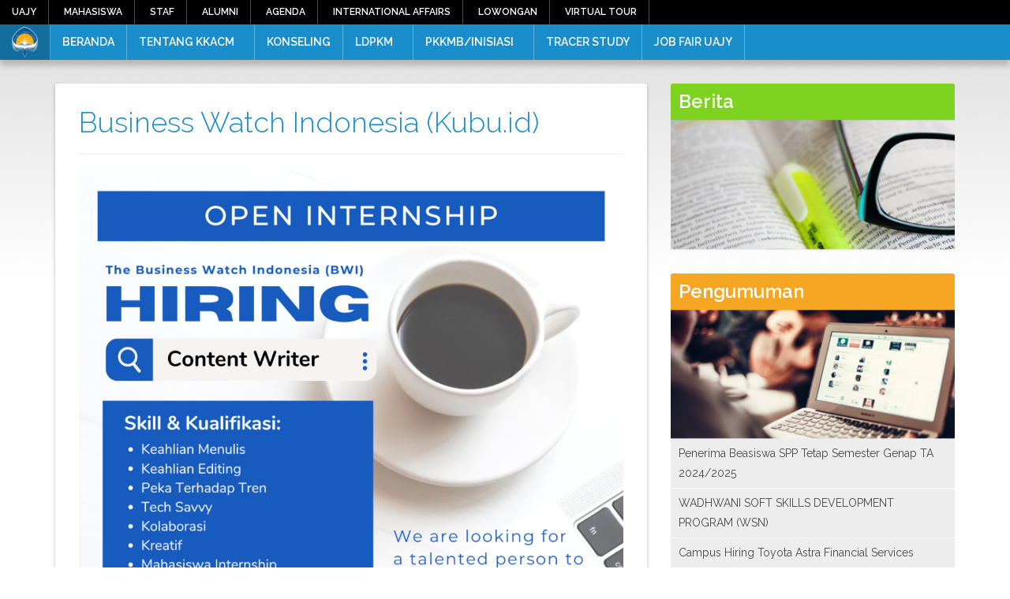

--- FILE ---
content_type: text/html; charset=UTF-8
request_url: https://kkacm.uajy.ac.id/business-watch-indonesia-kubu-id/
body_size: 36075
content:
<!DOCTYPE html>
<html 
lang="id">
<head>
    
    <!-- Google tag (gtag.js) -->
<script async src="https://www.googletagmanager.com/gtag/js?id=G-4NBX5P96MF"></script>
<script>
  window.dataLayer = window.dataLayer || [];
  function gtag(){dataLayer.push(arguments);}
  gtag('js', new Date());

  gtag('config', 'G-4NBX5P96MF');
</script>
    
<meta name="viewport" content="width=device-width, initial-scale=1">
<meta charset="UTF-8" />

<title>Business Watch Indonesia (Kubu.id)  - Kantor Kemahasiswaan Alumni dan Campus Ministry</title>
<meta name='robots' content='all,index' />
<meta name="googlebot" content="follow" />
<meta itemprop='datePublished' title='2024-06-12 6:23'>
<meta name="description" content="Business Watch Indonesia (Kubu.id) bisa di tambahkan nama prodi atau fakultas ."/>
<meta name="keywords" content="Business Watch Indonesia (Kubu.id), kata kunci"/>



	<link rel="shortcut icon" type="image/x-icon" href="https://kkacm.uajy.ac.id/favicon.ico">
	<meta name='robots' content='max-image-preview:large' />
	<style>img:is([sizes="auto" i], [sizes^="auto," i]) { contain-intrinsic-size: 3000px 1500px }</style>
	<link rel="alternate" type="application/rss+xml" title="Kantor Kemahasiswaan Alumni dan Campus Ministry &raquo; Business Watch Indonesia (Kubu.id) Umpan Komentar" href="https://kkacm.uajy.ac.id/business-watch-indonesia-kubu-id/feed/" />
<script type="text/javascript">
/* <![CDATA[ */
window._wpemojiSettings = {"baseUrl":"https:\/\/s.w.org\/images\/core\/emoji\/16.0.1\/72x72\/","ext":".png","svgUrl":"https:\/\/s.w.org\/images\/core\/emoji\/16.0.1\/svg\/","svgExt":".svg","source":{"concatemoji":"https:\/\/kkacm.uajy.ac.id\/wp-includes\/js\/wp-emoji-release.min.js?ver=6.8.3"}};
/*! This file is auto-generated */
!function(s,n){var o,i,e;function c(e){try{var t={supportTests:e,timestamp:(new Date).valueOf()};sessionStorage.setItem(o,JSON.stringify(t))}catch(e){}}function p(e,t,n){e.clearRect(0,0,e.canvas.width,e.canvas.height),e.fillText(t,0,0);var t=new Uint32Array(e.getImageData(0,0,e.canvas.width,e.canvas.height).data),a=(e.clearRect(0,0,e.canvas.width,e.canvas.height),e.fillText(n,0,0),new Uint32Array(e.getImageData(0,0,e.canvas.width,e.canvas.height).data));return t.every(function(e,t){return e===a[t]})}function u(e,t){e.clearRect(0,0,e.canvas.width,e.canvas.height),e.fillText(t,0,0);for(var n=e.getImageData(16,16,1,1),a=0;a<n.data.length;a++)if(0!==n.data[a])return!1;return!0}function f(e,t,n,a){switch(t){case"flag":return n(e,"\ud83c\udff3\ufe0f\u200d\u26a7\ufe0f","\ud83c\udff3\ufe0f\u200b\u26a7\ufe0f")?!1:!n(e,"\ud83c\udde8\ud83c\uddf6","\ud83c\udde8\u200b\ud83c\uddf6")&&!n(e,"\ud83c\udff4\udb40\udc67\udb40\udc62\udb40\udc65\udb40\udc6e\udb40\udc67\udb40\udc7f","\ud83c\udff4\u200b\udb40\udc67\u200b\udb40\udc62\u200b\udb40\udc65\u200b\udb40\udc6e\u200b\udb40\udc67\u200b\udb40\udc7f");case"emoji":return!a(e,"\ud83e\udedf")}return!1}function g(e,t,n,a){var r="undefined"!=typeof WorkerGlobalScope&&self instanceof WorkerGlobalScope?new OffscreenCanvas(300,150):s.createElement("canvas"),o=r.getContext("2d",{willReadFrequently:!0}),i=(o.textBaseline="top",o.font="600 32px Arial",{});return e.forEach(function(e){i[e]=t(o,e,n,a)}),i}function t(e){var t=s.createElement("script");t.src=e,t.defer=!0,s.head.appendChild(t)}"undefined"!=typeof Promise&&(o="wpEmojiSettingsSupports",i=["flag","emoji"],n.supports={everything:!0,everythingExceptFlag:!0},e=new Promise(function(e){s.addEventListener("DOMContentLoaded",e,{once:!0})}),new Promise(function(t){var n=function(){try{var e=JSON.parse(sessionStorage.getItem(o));if("object"==typeof e&&"number"==typeof e.timestamp&&(new Date).valueOf()<e.timestamp+604800&&"object"==typeof e.supportTests)return e.supportTests}catch(e){}return null}();if(!n){if("undefined"!=typeof Worker&&"undefined"!=typeof OffscreenCanvas&&"undefined"!=typeof URL&&URL.createObjectURL&&"undefined"!=typeof Blob)try{var e="postMessage("+g.toString()+"("+[JSON.stringify(i),f.toString(),p.toString(),u.toString()].join(",")+"));",a=new Blob([e],{type:"text/javascript"}),r=new Worker(URL.createObjectURL(a),{name:"wpTestEmojiSupports"});return void(r.onmessage=function(e){c(n=e.data),r.terminate(),t(n)})}catch(e){}c(n=g(i,f,p,u))}t(n)}).then(function(e){for(var t in e)n.supports[t]=e[t],n.supports.everything=n.supports.everything&&n.supports[t],"flag"!==t&&(n.supports.everythingExceptFlag=n.supports.everythingExceptFlag&&n.supports[t]);n.supports.everythingExceptFlag=n.supports.everythingExceptFlag&&!n.supports.flag,n.DOMReady=!1,n.readyCallback=function(){n.DOMReady=!0}}).then(function(){return e}).then(function(){var e;n.supports.everything||(n.readyCallback(),(e=n.source||{}).concatemoji?t(e.concatemoji):e.wpemoji&&e.twemoji&&(t(e.twemoji),t(e.wpemoji)))}))}((window,document),window._wpemojiSettings);
/* ]]> */
</script>
<style id='wp-emoji-styles-inline-css' type='text/css'>

	img.wp-smiley, img.emoji {
		display: inline !important;
		border: none !important;
		box-shadow: none !important;
		height: 1em !important;
		width: 1em !important;
		margin: 0 0.07em !important;
		vertical-align: -0.1em !important;
		background: none !important;
		padding: 0 !important;
	}
</style>
<link rel='stylesheet' id='wp-block-library-css' href='https://kkacm.uajy.ac.id/wp-includes/css/dist/block-library/style.min.css?ver=6.8.3' type='text/css' media='all' />
<style id='classic-theme-styles-inline-css' type='text/css'>
/*! This file is auto-generated */
.wp-block-button__link{color:#fff;background-color:#32373c;border-radius:9999px;box-shadow:none;text-decoration:none;padding:calc(.667em + 2px) calc(1.333em + 2px);font-size:1.125em}.wp-block-file__button{background:#32373c;color:#fff;text-decoration:none}
</style>
<style id='global-styles-inline-css' type='text/css'>
:root{--wp--preset--aspect-ratio--square: 1;--wp--preset--aspect-ratio--4-3: 4/3;--wp--preset--aspect-ratio--3-4: 3/4;--wp--preset--aspect-ratio--3-2: 3/2;--wp--preset--aspect-ratio--2-3: 2/3;--wp--preset--aspect-ratio--16-9: 16/9;--wp--preset--aspect-ratio--9-16: 9/16;--wp--preset--color--black: #000000;--wp--preset--color--cyan-bluish-gray: #abb8c3;--wp--preset--color--white: #ffffff;--wp--preset--color--pale-pink: #f78da7;--wp--preset--color--vivid-red: #cf2e2e;--wp--preset--color--luminous-vivid-orange: #ff6900;--wp--preset--color--luminous-vivid-amber: #fcb900;--wp--preset--color--light-green-cyan: #7bdcb5;--wp--preset--color--vivid-green-cyan: #00d084;--wp--preset--color--pale-cyan-blue: #8ed1fc;--wp--preset--color--vivid-cyan-blue: #0693e3;--wp--preset--color--vivid-purple: #9b51e0;--wp--preset--gradient--vivid-cyan-blue-to-vivid-purple: linear-gradient(135deg,rgba(6,147,227,1) 0%,rgb(155,81,224) 100%);--wp--preset--gradient--light-green-cyan-to-vivid-green-cyan: linear-gradient(135deg,rgb(122,220,180) 0%,rgb(0,208,130) 100%);--wp--preset--gradient--luminous-vivid-amber-to-luminous-vivid-orange: linear-gradient(135deg,rgba(252,185,0,1) 0%,rgba(255,105,0,1) 100%);--wp--preset--gradient--luminous-vivid-orange-to-vivid-red: linear-gradient(135deg,rgba(255,105,0,1) 0%,rgb(207,46,46) 100%);--wp--preset--gradient--very-light-gray-to-cyan-bluish-gray: linear-gradient(135deg,rgb(238,238,238) 0%,rgb(169,184,195) 100%);--wp--preset--gradient--cool-to-warm-spectrum: linear-gradient(135deg,rgb(74,234,220) 0%,rgb(151,120,209) 20%,rgb(207,42,186) 40%,rgb(238,44,130) 60%,rgb(251,105,98) 80%,rgb(254,248,76) 100%);--wp--preset--gradient--blush-light-purple: linear-gradient(135deg,rgb(255,206,236) 0%,rgb(152,150,240) 100%);--wp--preset--gradient--blush-bordeaux: linear-gradient(135deg,rgb(254,205,165) 0%,rgb(254,45,45) 50%,rgb(107,0,62) 100%);--wp--preset--gradient--luminous-dusk: linear-gradient(135deg,rgb(255,203,112) 0%,rgb(199,81,192) 50%,rgb(65,88,208) 100%);--wp--preset--gradient--pale-ocean: linear-gradient(135deg,rgb(255,245,203) 0%,rgb(182,227,212) 50%,rgb(51,167,181) 100%);--wp--preset--gradient--electric-grass: linear-gradient(135deg,rgb(202,248,128) 0%,rgb(113,206,126) 100%);--wp--preset--gradient--midnight: linear-gradient(135deg,rgb(2,3,129) 0%,rgb(40,116,252) 100%);--wp--preset--font-size--small: 13px;--wp--preset--font-size--medium: 20px;--wp--preset--font-size--large: 36px;--wp--preset--font-size--x-large: 42px;--wp--preset--spacing--20: 0.44rem;--wp--preset--spacing--30: 0.67rem;--wp--preset--spacing--40: 1rem;--wp--preset--spacing--50: 1.5rem;--wp--preset--spacing--60: 2.25rem;--wp--preset--spacing--70: 3.38rem;--wp--preset--spacing--80: 5.06rem;--wp--preset--shadow--natural: 6px 6px 9px rgba(0, 0, 0, 0.2);--wp--preset--shadow--deep: 12px 12px 50px rgba(0, 0, 0, 0.4);--wp--preset--shadow--sharp: 6px 6px 0px rgba(0, 0, 0, 0.2);--wp--preset--shadow--outlined: 6px 6px 0px -3px rgba(255, 255, 255, 1), 6px 6px rgba(0, 0, 0, 1);--wp--preset--shadow--crisp: 6px 6px 0px rgba(0, 0, 0, 1);}:where(.is-layout-flex){gap: 0.5em;}:where(.is-layout-grid){gap: 0.5em;}body .is-layout-flex{display: flex;}.is-layout-flex{flex-wrap: wrap;align-items: center;}.is-layout-flex > :is(*, div){margin: 0;}body .is-layout-grid{display: grid;}.is-layout-grid > :is(*, div){margin: 0;}:where(.wp-block-columns.is-layout-flex){gap: 2em;}:where(.wp-block-columns.is-layout-grid){gap: 2em;}:where(.wp-block-post-template.is-layout-flex){gap: 1.25em;}:where(.wp-block-post-template.is-layout-grid){gap: 1.25em;}.has-black-color{color: var(--wp--preset--color--black) !important;}.has-cyan-bluish-gray-color{color: var(--wp--preset--color--cyan-bluish-gray) !important;}.has-white-color{color: var(--wp--preset--color--white) !important;}.has-pale-pink-color{color: var(--wp--preset--color--pale-pink) !important;}.has-vivid-red-color{color: var(--wp--preset--color--vivid-red) !important;}.has-luminous-vivid-orange-color{color: var(--wp--preset--color--luminous-vivid-orange) !important;}.has-luminous-vivid-amber-color{color: var(--wp--preset--color--luminous-vivid-amber) !important;}.has-light-green-cyan-color{color: var(--wp--preset--color--light-green-cyan) !important;}.has-vivid-green-cyan-color{color: var(--wp--preset--color--vivid-green-cyan) !important;}.has-pale-cyan-blue-color{color: var(--wp--preset--color--pale-cyan-blue) !important;}.has-vivid-cyan-blue-color{color: var(--wp--preset--color--vivid-cyan-blue) !important;}.has-vivid-purple-color{color: var(--wp--preset--color--vivid-purple) !important;}.has-black-background-color{background-color: var(--wp--preset--color--black) !important;}.has-cyan-bluish-gray-background-color{background-color: var(--wp--preset--color--cyan-bluish-gray) !important;}.has-white-background-color{background-color: var(--wp--preset--color--white) !important;}.has-pale-pink-background-color{background-color: var(--wp--preset--color--pale-pink) !important;}.has-vivid-red-background-color{background-color: var(--wp--preset--color--vivid-red) !important;}.has-luminous-vivid-orange-background-color{background-color: var(--wp--preset--color--luminous-vivid-orange) !important;}.has-luminous-vivid-amber-background-color{background-color: var(--wp--preset--color--luminous-vivid-amber) !important;}.has-light-green-cyan-background-color{background-color: var(--wp--preset--color--light-green-cyan) !important;}.has-vivid-green-cyan-background-color{background-color: var(--wp--preset--color--vivid-green-cyan) !important;}.has-pale-cyan-blue-background-color{background-color: var(--wp--preset--color--pale-cyan-blue) !important;}.has-vivid-cyan-blue-background-color{background-color: var(--wp--preset--color--vivid-cyan-blue) !important;}.has-vivid-purple-background-color{background-color: var(--wp--preset--color--vivid-purple) !important;}.has-black-border-color{border-color: var(--wp--preset--color--black) !important;}.has-cyan-bluish-gray-border-color{border-color: var(--wp--preset--color--cyan-bluish-gray) !important;}.has-white-border-color{border-color: var(--wp--preset--color--white) !important;}.has-pale-pink-border-color{border-color: var(--wp--preset--color--pale-pink) !important;}.has-vivid-red-border-color{border-color: var(--wp--preset--color--vivid-red) !important;}.has-luminous-vivid-orange-border-color{border-color: var(--wp--preset--color--luminous-vivid-orange) !important;}.has-luminous-vivid-amber-border-color{border-color: var(--wp--preset--color--luminous-vivid-amber) !important;}.has-light-green-cyan-border-color{border-color: var(--wp--preset--color--light-green-cyan) !important;}.has-vivid-green-cyan-border-color{border-color: var(--wp--preset--color--vivid-green-cyan) !important;}.has-pale-cyan-blue-border-color{border-color: var(--wp--preset--color--pale-cyan-blue) !important;}.has-vivid-cyan-blue-border-color{border-color: var(--wp--preset--color--vivid-cyan-blue) !important;}.has-vivid-purple-border-color{border-color: var(--wp--preset--color--vivid-purple) !important;}.has-vivid-cyan-blue-to-vivid-purple-gradient-background{background: var(--wp--preset--gradient--vivid-cyan-blue-to-vivid-purple) !important;}.has-light-green-cyan-to-vivid-green-cyan-gradient-background{background: var(--wp--preset--gradient--light-green-cyan-to-vivid-green-cyan) !important;}.has-luminous-vivid-amber-to-luminous-vivid-orange-gradient-background{background: var(--wp--preset--gradient--luminous-vivid-amber-to-luminous-vivid-orange) !important;}.has-luminous-vivid-orange-to-vivid-red-gradient-background{background: var(--wp--preset--gradient--luminous-vivid-orange-to-vivid-red) !important;}.has-very-light-gray-to-cyan-bluish-gray-gradient-background{background: var(--wp--preset--gradient--very-light-gray-to-cyan-bluish-gray) !important;}.has-cool-to-warm-spectrum-gradient-background{background: var(--wp--preset--gradient--cool-to-warm-spectrum) !important;}.has-blush-light-purple-gradient-background{background: var(--wp--preset--gradient--blush-light-purple) !important;}.has-blush-bordeaux-gradient-background{background: var(--wp--preset--gradient--blush-bordeaux) !important;}.has-luminous-dusk-gradient-background{background: var(--wp--preset--gradient--luminous-dusk) !important;}.has-pale-ocean-gradient-background{background: var(--wp--preset--gradient--pale-ocean) !important;}.has-electric-grass-gradient-background{background: var(--wp--preset--gradient--electric-grass) !important;}.has-midnight-gradient-background{background: var(--wp--preset--gradient--midnight) !important;}.has-small-font-size{font-size: var(--wp--preset--font-size--small) !important;}.has-medium-font-size{font-size: var(--wp--preset--font-size--medium) !important;}.has-large-font-size{font-size: var(--wp--preset--font-size--large) !important;}.has-x-large-font-size{font-size: var(--wp--preset--font-size--x-large) !important;}
:where(.wp-block-post-template.is-layout-flex){gap: 1.25em;}:where(.wp-block-post-template.is-layout-grid){gap: 1.25em;}
:where(.wp-block-columns.is-layout-flex){gap: 2em;}:where(.wp-block-columns.is-layout-grid){gap: 2em;}
:root :where(.wp-block-pullquote){font-size: 1.5em;line-height: 1.6;}
</style>
<link rel='stylesheet' id='wp-pagenavi-css' href='https://kkacm.uajy.ac.id/wp-content/plugins/wp-pagenavi/pagenavi-css.css?ver=2.70' type='text/css' media='all' />
<script type="text/javascript" src="https://kkacm.uajy.ac.id/wp-includes/js/jquery/jquery.min.js?ver=3.7.1" id="jquery-core-js"></script>
<script type="text/javascript" src="https://kkacm.uajy.ac.id/wp-includes/js/jquery/jquery-migrate.min.js?ver=3.4.1" id="jquery-migrate-js"></script>
<script type="text/javascript" src="https://kkacm.uajy.ac.id/wp-content/themes/ksi-uajy/js/functions.min.js?ver=6.8.3" id="custom-script-js"></script>
<link rel="https://api.w.org/" href="https://kkacm.uajy.ac.id/wp-json/" /><link rel="alternate" title="JSON" type="application/json" href="https://kkacm.uajy.ac.id/wp-json/wp/v2/posts/11132" /><link rel="EditURI" type="application/rsd+xml" title="RSD" href="https://kkacm.uajy.ac.id/xmlrpc.php?rsd" />
<link rel="canonical" href="https://kkacm.uajy.ac.id/business-watch-indonesia-kubu-id/" />
<link rel='shortlink' href='https://kkacm.uajy.ac.id/?p=11132' />
<link rel="alternate" title="oEmbed (JSON)" type="application/json+oembed" href="https://kkacm.uajy.ac.id/wp-json/oembed/1.0/embed?url=https%3A%2F%2Fkkacm.uajy.ac.id%2Fbusiness-watch-indonesia-kubu-id%2F" />
<link rel="alternate" title="oEmbed (XML)" type="text/xml+oembed" href="https://kkacm.uajy.ac.id/wp-json/oembed/1.0/embed?url=https%3A%2F%2Fkkacm.uajy.ac.id%2Fbusiness-watch-indonesia-kubu-id%2F&#038;format=xml" />


<style type="text/css">.recentcomments a{display:inline !important;padding:0 !important;margin:0 !important;}</style><link rel="icon" href="https://kkacm.uajy.ac.id/wp-content/uploads/2016/10/cropped-uajy-32x32.png" sizes="32x32" />
<link rel="icon" href="https://kkacm.uajy.ac.id/wp-content/uploads/2016/10/cropped-uajy-192x192.png" sizes="192x192" />
<link rel="apple-touch-icon" href="https://kkacm.uajy.ac.id/wp-content/uploads/2016/10/cropped-uajy-180x180.png" />
<meta name="msapplication-TileImage" content="https://kkacm.uajy.ac.id/wp-content/uploads/2016/10/cropped-uajy-270x270.png" />
	<link rel="stylesheet" type="text/css" href="https://kkacm.uajy.ac.id/wp-content/themes/ksi-uajy/style.css">
</head>
<body class="wp-singular post-template-default single single-post postid-11132 single-format-standard wp-theme-ksi-uajy">
	<!-- nav uajy -->
	<div class="nav-uajy">
		<ul>
			<li class="UAJY"><a href="http://www.uajy.ac.id/">UAJY</a></li>
			<li class="Mahasiswa"><a href="http://www.uajy.ac.id/mahasiswa/">Mahasiswa</a></li>
			<li class="Staf"><a href="http://www.uajy.ac.id/staf/">Staf</a></li>
			<li class="Alumni"><a href="http://www.uajy.ac.id/alumni/">Alumni</a></li>
			<li class="Agenda"><a href="http://www.uajy.ac.id/agenda/">Agenda</a></li>
			<li class="International Affairs"><a href="http://www.uajy.ac.id/international-affairs/">International Affairs</a></li>
			<li class="Lowongan"><a href="http://www.uajy.ac.id/lowongan/">Lowongan</a></li>
			<li class="Virtual Tour"><a href="http://www.uajy.ac.id/virtual-tour/">Virtual Tour</a></li>
		</ul>
	</div>
	<!-- /nav uajy -->
	<!-- nav ksi -->
	<div class="nav-ksi">
		<a href="https://kkacm.uajy.ac.id/">
			<img src="https://kkacm.uajy.ac.id/wp-content/themes/ksi-uajy/images/logo.png" alt="Kantor Kemahasiswaan Alumni dan Campus Ministry" class="logo">
		</a>
		<a class="toggleMenu" href="#">Menu</a>
		<div class="menu-job-fair-container"><ul id="menu-job-fair" class="sf-menu"><li id="menu-item-9608" class="menu-item menu-item-type-custom menu-item-object-custom menu-item-home menu-item-9608"><a href="https://kkacm.uajy.ac.id/">Beranda</a></li>
<li id="menu-item-9653" class="menu-item menu-item-type-post_type menu-item-object-page menu-item-has-children menu-parent-item menu-item-9653"><a href="https://kkacm.uajy.ac.id/tentang-kkacm/">Tentang KKACM</a>
<ul class="sub-menu">
	<li id="menu-item-9654" class="menu-item menu-item-type-post_type menu-item-object-page menu-item-9654"><a href="https://kkacm.uajy.ac.id/tentang-kkacm/strukturorganisasi/">Struktur Organisasi</a></li>
	<li id="menu-item-9655" class="menu-item menu-item-type-post_type menu-item-object-page menu-item-9655"><a href="https://kkacm.uajy.ac.id/tentang-kkacm/visi-dan-misi/">Visi dan Misi</a></li>
	<li id="menu-item-9656" class="menu-item menu-item-type-post_type menu-item-object-page menu-item-has-children menu-parent-item menu-item-9656"><a href="https://kkacm.uajy.ac.id/tentang-kkacm/arsip/">Arsip</a>
	<ul class="sub-menu">
		<li id="menu-item-9657" class="menu-item menu-item-type-post_type menu-item-object-page menu-item-9657"><a href="https://kkacm.uajy.ac.id/tentang-kkacm/arsip/blanko/">Blanko</a></li>
	</ul>
</li>
	<li id="menu-item-9609" class="menu-item menu-item-type-post_type menu-item-object-page menu-item-9609"><a href="https://kkacm.uajy.ac.id/campus-ministry/">Campus Ministry</a></li>
	<li id="menu-item-9624" class="menu-item menu-item-type-post_type menu-item-object-page menu-item-has-children menu-parent-item menu-item-9624"><a href="https://kkacm.uajy.ac.id/kemahasiswaan-dan-alumni/">Kemahasiswaan dan Alumni</a>
	<ul class="sub-menu">
		<li id="menu-item-9625" class="menu-item menu-item-type-post_type menu-item-object-page menu-item-9625"><a href="https://kkacm.uajy.ac.id/kemahasiswaan-dan-alumni/jadwal-kegiatan-pemakaian-aula-kampus-mrican-uajy/">Jadwal kegiatan pemakaian aula kampus Mrican UAJY</a></li>
	</ul>
</li>
	<li id="menu-item-9610" class="menu-item menu-item-type-post_type menu-item-object-page menu-item-has-children menu-parent-item menu-item-9610"><a href="https://kkacm.uajy.ac.id/campus-ministry/komunitas/">Komunitas</a>
	<ul class="sub-menu">
		<li id="menu-item-9611" class="menu-item menu-item-type-post_type menu-item-object-page menu-item-9611"><a href="https://kkacm.uajy.ac.id/campus-ministry/komunitas/santedigio/">TARI</a></li>
		<li id="menu-item-9612" class="menu-item menu-item-type-post_type menu-item-object-page menu-item-9612"><a href="https://kkacm.uajy.ac.id/campus-ministry/komunitas/leaders-community/">Leaders Community</a></li>
		<li id="menu-item-9613" class="menu-item menu-item-type-post_type menu-item-object-page menu-item-9613"><a href="https://kkacm.uajy.ac.id/campus-ministry/komunitas/lembaga-belajar-mahasiswa/">Lembaga Belajar Mahasiswa</a></li>
		<li id="menu-item-9614" class="menu-item menu-item-type-post_type menu-item-object-page menu-item-9614"><a href="https://kkacm.uajy.ac.id/campus-ministry/komunitas/atma-jaya-movement/">Atma Jaya Movement</a></li>
		<li id="menu-item-9615" class="menu-item menu-item-type-post_type menu-item-object-page menu-item-9615"><a href="https://kkacm.uajy.ac.id/campus-ministry/komunitas/mahasiswa-pssb/">Mahasiswa PSSB</a></li>
		<li id="menu-item-9616" class="menu-item menu-item-type-post_type menu-item-object-page menu-item-9616"><a href="https://kkacm.uajy.ac.id/campus-ministry/komunitas/mahasiswa-bidikmisi/">Mahasiswa BIDIKMISI</a></li>
		<li id="menu-item-9617" class="menu-item menu-item-type-post_type menu-item-object-page menu-item-9617"><a href="https://kkacm.uajy.ac.id/campus-ministry/komunitas/forkomi/">Forkomi</a></li>
		<li id="menu-item-9618" class="menu-item menu-item-type-post_type menu-item-object-page menu-item-9618"><a href="https://kkacm.uajy.ac.id/campus-ministry/komunitas/kmhd-mahatma/">KMHD Mahatma</a></li>
		<li id="menu-item-9619" class="menu-item menu-item-type-post_type menu-item-object-page menu-item-9619"><a href="https://kkacm.uajy.ac.id/campus-ministry/komunitas/kamadhis/">Kamadhis / KDJU</a></li>
		<li id="menu-item-9620" class="menu-item menu-item-type-post_type menu-item-object-page menu-item-9620"><a href="https://kkacm.uajy.ac.id/campus-ministry/komunitas/melisia-christi/">PMK Melisia Christi</a></li>
		<li id="menu-item-9621" class="menu-item menu-item-type-post_type menu-item-object-page menu-item-9621"><a href="https://kkacm.uajy.ac.id/campus-ministry/komunitas/pmk-oikumene/">PMK Oikumene</a></li>
		<li id="menu-item-9622" class="menu-item menu-item-type-post_type menu-item-object-page menu-item-9622"><a href="https://kkacm.uajy.ac.id/campus-ministry/komunitas/joy-fellowship/">Joy Fellowship</a></li>
		<li id="menu-item-9623" class="menu-item menu-item-type-post_type menu-item-object-page menu-item-9623"><a href="https://kkacm.uajy.ac.id/campus-ministry/komunitas/missio-dei/">PD Missio Dei</a></li>
	</ul>
</li>
	<li id="menu-item-9626" class="menu-item menu-item-type-post_type menu-item-object-page menu-item-has-children menu-parent-item menu-item-9626"><a href="https://kkacm.uajy.ac.id/kemahasiswaan-dan-alumni/unit-kegiatan-mahasiswa/">Unit Kegiatan Mahasiswa</a>
	<ul class="sub-menu">
		<li id="menu-item-9627" class="menu-item menu-item-type-post_type menu-item-object-page menu-item-9627"><a href="https://kkacm.uajy.ac.id/kemahasiswaan-dan-alumni/unit-kegiatan-mahasiswa/seni-budaya-nusantara-2/">Seni Budaya Nusantara</a></li>
		<li id="menu-item-9628" class="menu-item menu-item-type-post_type menu-item-object-page menu-item-9628"><a href="https://kkacm.uajy.ac.id/kemahasiswaan-dan-alumni/unit-kegiatan-mahasiswa/koperasi-mahasiswa-2/">Koperasi Mahasiswa</a></li>
		<li id="menu-item-9629" class="menu-item menu-item-type-post_type menu-item-object-page menu-item-9629"><a href="https://kkacm.uajy.ac.id/kemahasiswaan-dan-alumni/unit-kegiatan-mahasiswa/bulutangkis/">Bulutangkis</a></li>
		<li id="menu-item-9630" class="menu-item menu-item-type-post_type menu-item-object-page menu-item-9630"><a href="https://kkacm.uajy.ac.id/kemahasiswaan-dan-alumni/unit-kegiatan-mahasiswa/swi-pro-patria/">Swi Pro Patria</a></li>
		<li id="menu-item-9631" class="menu-item menu-item-type-post_type menu-item-object-page menu-item-9631"><a href="https://kkacm.uajy.ac.id/kemahasiswaan-dan-alumni/unit-kegiatan-mahasiswa/tarung-drajat/">Tarung Drajat AA. BOXER</a></li>
		<li id="menu-item-9632" class="menu-item menu-item-type-post_type menu-item-object-page menu-item-9632"><a href="https://kkacm.uajy.ac.id/kemahasiswaan-dan-alumni/unit-kegiatan-mahasiswa/atma-jaya-photography-club/">Atma Jaya Photography Club</a></li>
		<li id="menu-item-9633" class="menu-item menu-item-type-post_type menu-item-object-page menu-item-9633"><a href="https://kkacm.uajy.ac.id/kemahasiswaan-dan-alumni/unit-kegiatan-mahasiswa/inkai-karate/">Inkai / Karate</a></li>
		<li id="menu-item-9634" class="menu-item menu-item-type-post_type menu-item-object-page menu-item-9634"><a href="https://kkacm.uajy.ac.id/kemahasiswaan-dan-alumni/unit-kegiatan-mahasiswa/paduan-suara-mahasiswa/">Paduan Suara Mahasiswa</a></li>
		<li id="menu-item-9635" class="menu-item menu-item-type-post_type menu-item-object-page menu-item-9635"><a href="https://kkacm.uajy.ac.id/kemahasiswaan-dan-alumni/unit-kegiatan-mahasiswa/ctc-english-debate/">CTC – ENGLISH DEBATE</a></li>
		<li id="menu-item-9636" class="menu-item menu-item-type-post_type menu-item-object-page menu-item-9636"><a href="https://kkacm.uajy.ac.id/kemahasiswaan-dan-alumni/unit-kegiatan-mahasiswa/marching-band/">Marching Band</a></li>
		<li id="menu-item-9637" class="menu-item menu-item-type-post_type menu-item-object-page menu-item-9637"><a href="https://kkacm.uajy.ac.id/kemahasiswaan-dan-alumni/unit-kegiatan-mahasiswa/merpati-putih/">Merpati Putih</a></li>
		<li id="menu-item-9638" class="menu-item menu-item-type-post_type menu-item-object-page menu-item-9638"><a href="https://kkacm.uajy.ac.id/kemahasiswaan-dan-alumni/unit-kegiatan-mahasiswa/aikido-2/">Aikido</a></li>
		<li id="menu-item-9639" class="menu-item menu-item-type-post_type menu-item-object-page menu-item-9639"><a href="https://kkacm.uajy.ac.id/kemahasiswaan-dan-alumni/unit-kegiatan-mahasiswa/teater-lilin/">Teater Lilin</a></li>
		<li id="menu-item-9640" class="menu-item menu-item-type-post_type menu-item-object-page menu-item-9640"><a href="https://kkacm.uajy.ac.id/kemahasiswaan-dan-alumni/unit-kegiatan-mahasiswa/kyokushinkai/">Kyokushinkai</a></li>
		<li id="menu-item-9641" class="menu-item menu-item-type-post_type menu-item-object-page menu-item-9641"><a href="https://kkacm.uajy.ac.id/kemahasiswaan-dan-alumni/unit-kegiatan-mahasiswa/palawa/">Palawa</a></li>
	</ul>
</li>
</ul>
</li>
<li id="menu-item-9642" class="menu-item menu-item-type-post_type menu-item-object-page menu-item-9642"><a href="https://kkacm.uajy.ac.id/konseling/">Konseling</a></li>
<li id="menu-item-9643" class="menu-item menu-item-type-post_type menu-item-object-page menu-item-has-children menu-parent-item menu-item-9643"><a href="https://kkacm.uajy.ac.id/ldpkm/">LDPKM</a>
<ul class="sub-menu">
	<li id="menu-item-9644" class="menu-item menu-item-type-post_type menu-item-object-page menu-item-9644"><a href="https://kkacm.uajy.ac.id/ldpkm/sekilas-tentang-ldpkm/">Sekilas tentang LDPKM</a></li>
	<li id="menu-item-9645" class="menu-item menu-item-type-post_type menu-item-object-page menu-item-9645"><a href="https://kkacm.uajy.ac.id/ldpkm/pembagian-kelompok-ldpkm/">Kelompok LDPKM TA. 2025/2026</a></li>
	<li id="menu-item-9646" class="menu-item menu-item-type-post_type menu-item-object-page menu-item-9646"><a href="https://kkacm.uajy.ac.id/ldpkm/tata-tertib/">Tata Tertib</a></li>
	<li id="menu-item-9647" class="menu-item menu-item-type-post_type menu-item-object-page menu-item-9647"><a href="https://kkacm.uajy.ac.id/ldpkm/teknis-keberangkatan/">TEKNIS KEBERANGKATAN</a></li>
</ul>
</li>
<li id="menu-item-9648" class="menu-item menu-item-type-post_type menu-item-object-page menu-item-has-children menu-parent-item menu-item-9648"><a href="https://kkacm.uajy.ac.id/inisiasi-ukmk-fair/">PKKMB/Inisiasi</a>
<ul class="sub-menu">
	<li id="menu-item-9649" class="menu-item menu-item-type-post_type menu-item-object-page menu-item-9649"><a href="https://kkacm.uajy.ac.id/inisiasi-ukmk-fair/sekilas-inisiasi-dan-ukm-komunitas-fair/">Sekilas Pengenalan Kehidupan Kampus bagi Mahasiswa Baru (PKKMB) dan UKM Komunitas Fair</a></li>
	<li id="menu-item-9650" class="menu-item menu-item-type-post_type menu-item-object-page menu-item-9650"><a href="https://kkacm.uajy.ac.id/inisiasi-ukmk-fair/peraturan-sanksi/">Peraturan, Sanksi &amp; Tugas</a></li>
	<li id="menu-item-9651" class="menu-item menu-item-type-post_type menu-item-object-page menu-item-9651"><a href="https://kkacm.uajy.ac.id/inisiasi-ukmk-fair/kelompok/">Kelompok</a></li>
	<li id="menu-item-9652" class="menu-item menu-item-type-post_type menu-item-object-page menu-item-9652"><a href="https://kkacm.uajy.ac.id/inisiasi-ukmk-fair/download/">Download</a></li>
</ul>
</li>
<li id="menu-item-9658" class="menu-item menu-item-type-post_type menu-item-object-page menu-item-9658"><a href="https://kkacm.uajy.ac.id/tracer-study/">Tracer Study</a></li>
<li id="menu-item-9660" class="menu-item menu-item-type-post_type menu-item-object-page menu-item-9660"><a href="https://kkacm.uajy.ac.id/job-fair-uajy/">JOB FAIR UAJY</a></li>
</ul></div>		<div class="clear"></div>
	</div>
	<!-- /nav ksi -->
	
	<!-- container -->
	<div class="container content-wrap content-wrap-int">
		<div class="row">

			<!-- content -->
			<div class="content col-md-8">
				<div class="content-int-wrap">
											<h1>Business Watch Indonesia (Kubu.id)</h1>
						<hr>
						
<figure class="wp-block-image size-large"><img fetchpriority="high" decoding="async" width="1024" height="1024" src="https://kkacm.uajy.ac.id/wp-content/uploads/2024/06/Business-Watch-Indonesia-Kubu.id-Open-Internship-1024x1024.png" alt="" class="wp-image-11133" srcset="https://kkacm.uajy.ac.id/wp-content/uploads/2024/06/Business-Watch-Indonesia-Kubu.id-Open-Internship-1024x1024.png 1024w, https://kkacm.uajy.ac.id/wp-content/uploads/2024/06/Business-Watch-Indonesia-Kubu.id-Open-Internship-300x300.png 300w, https://kkacm.uajy.ac.id/wp-content/uploads/2024/06/Business-Watch-Indonesia-Kubu.id-Open-Internship-150x150.png 150w, https://kkacm.uajy.ac.id/wp-content/uploads/2024/06/Business-Watch-Indonesia-Kubu.id-Open-Internship-768x768.png 768w, https://kkacm.uajy.ac.id/wp-content/uploads/2024/06/Business-Watch-Indonesia-Kubu.id-Open-Internship.png 1080w" sizes="(max-width: 1024px) 100vw, 1024px" /></figure>
									</div>
			</div>
			<!-- /content -->

<!-- sidebar -->
<div class="sidebar col-md-4">




      <!-- berita -->
    <div class="box box-berita">
      <h2>Berita</h2>
      <img src="https://kkacm.uajy.ac.id/wp-content/themes/ksi-uajy/images/thumb-berita.png" alt="Thumbnail Berita">
      <ul>
              </ul>
    </div>
    <!-- /berita -->

    <!-- penjgumuman -->
    <div class="box box-pengumuman">
      <h2>Pengumuman</h2>
      <img src="https://kkacm.uajy.ac.id/wp-content/themes/ksi-uajy/images/thumb-pengumuman.png" alt="Thumbnail Pengumuman">
      <ul>
                <li><a href="https://kkacm.uajy.ac.id/penerima-beasiswa-spp-tetap-semester-genap-ta-2024-2025/">Penerima Beasiswa SPP Tetap Semester Genap TA 2024/2025</a></li>
                <li><a href="https://kkacm.uajy.ac.id/wadhwani-soft-skills-development-program-wsn/">WADHWANI SOFT SKILLS DEVELOPMENT PROGRAM (WSN)</a></li>
                <li><a href="https://kkacm.uajy.ac.id/campus-hiring-toyota-astra-financial-services-tafs/">Campus Hiring Toyota Astra Financial Services (TAFS)</a></li>
                <li><a href="https://kkacm.uajy.ac.id/career-online-seminar-astra-otoparts-x-cake/">Career Online Seminar (Astra Otoparts X CAKE)</a></li>
                <li><a href="https://kkacm.uajy.ac.id/vertical-series-competition-pt-pfn/">Vertical Series Competition (PT PFN)</a></li>
                <li><a href="https://kkacm.uajy.ac.id/business-competition-flare-2026-uph/">Business Competition FLARE 2026 (UPH)</a></li>
                <li><a href="https://kkacm.uajy.ac.id/pt-sumatera-dinamika-utama-18/">PT Sumatera Dinamika Utama</a></li>
              </ul>
    </div>
    <!-- /pengumuman -->
  
<!-- DIISI WIDGET SECARA MANUAL, SISI KANAN -->

<div id="content_left">	

			<div id="search">
				<form action="https://kkacm.uajy.ac.id" id="searchform" method="get">
					<input type="text" name="s" value="search" class="find" />
					<button input type="submit" name="go" value="" class="btn" >Search
					</button>
				</form>
			</div>
					<div class="widget">
					<h3 class="">Kategori</h3>
					<ul>
						<li class="cat-item cat-item-3"><a href="https://kkacm.uajy.ac.id/category/beasiswa/">Beasiswa</a>
</li>
	<li class="cat-item cat-item-1"><a href="https://kkacm.uajy.ac.id/category/berita/">Berita</a>
</li>
	<li class="cat-item cat-item-19"><a href="https://kkacm.uajy.ac.id/category/event/">Event</a>
</li>
	<li class="cat-item cat-item-18"><a href="https://kkacm.uajy.ac.id/category/lomba/">Lomba</a>
</li>
	<li class="cat-item cat-item-4"><a href="https://kkacm.uajy.ac.id/category/lowongan-kerja/">Lowongan kerja</a>
</li>
	<li class="cat-item cat-item-17"><a href="https://kkacm.uajy.ac.id/category/magang/">Magang</a>
</li>
	<li class="cat-item cat-item-16"><a href="https://kkacm.uajy.ac.id/category/misa/">Misa</a>
</li>
	<li class="cat-item cat-item-5"><a href="https://kkacm.uajy.ac.id/category/pengumuman/">Pengumuman</a>
</li>
	<li class="cat-item cat-item-8"><a href="https://kkacm.uajy.ac.id/category/seminar/">Seminar</a>
</li>
	<li class="cat-item cat-item-20"><a href="https://kkacm.uajy.ac.id/category/trainee/">Trainee</a>
</li>
	<li class="cat-item cat-item-34"><a href="https://kkacm.uajy.ac.id/category/ucapan/">Ucapan</a>
</li>
	<li class="cat-item cat-item-26"><a href="https://kkacm.uajy.ac.id/category/webinar/">Webinar</a>
</li>
 
					</ul>
					</div>






  <!-- agenda -->
  <div class="box box-agenda">
    <h2>Agenda</h2>
    <img src="https://kkacm.uajy.ac.id/wp-content/themes/ksi-uajy/images/thumb-agenda.png" alt="Thumbnail Agenda">
    <ul>
          </ul>
  </div>
  <!-- /agenda -->

 </div>



</div>
<!-- /sidebar -->

</div>
</div>
<!-- /container -->

<!-- footer -->
<div class="footer">
<div class="container">
	<div class="row">
		<div class="col-md-12 text-center">
			&copy; 2026 Universitas Atma Jaya Yogyakarta
		</div>
	</div>
</div>
</div>
<!-- /footer -->

<script type="speculationrules">
{"prefetch":[{"source":"document","where":{"and":[{"href_matches":"\/*"},{"not":{"href_matches":["\/wp-*.php","\/wp-admin\/*","\/wp-content\/uploads\/*","\/wp-content\/*","\/wp-content\/plugins\/*","\/wp-content\/themes\/ksi-uajy\/*","\/*\\?(.+)"]}},{"not":{"selector_matches":"a[rel~=\"nofollow\"]"}},{"not":{"selector_matches":".no-prefetch, .no-prefetch a"}}]},"eagerness":"conservative"}]}
</script>

<script type="text/javascript">
jQuery(document).ready(function($) {
	$("#rotator").cycle({
	    fx: 'scrollLeft',
	    timeout: 3000,
	    speed: 1000,
	    pause: 1,
	    fit: 1
	});
});
</script>





</body>
</html>


--- FILE ---
content_type: text/css
request_url: https://kkacm.uajy.ac.id/wp-content/themes/ksi-uajy/style.css
body_size: 187
content:
/*
Theme Name: KSI
Theme URI: http://ksi.uajy.ac.id
Author: Den
Author URI: http://15june.com/
Description: Wordpress template for KSI UAJY
Version: 2.0
*/

@import url("css/style.css");
